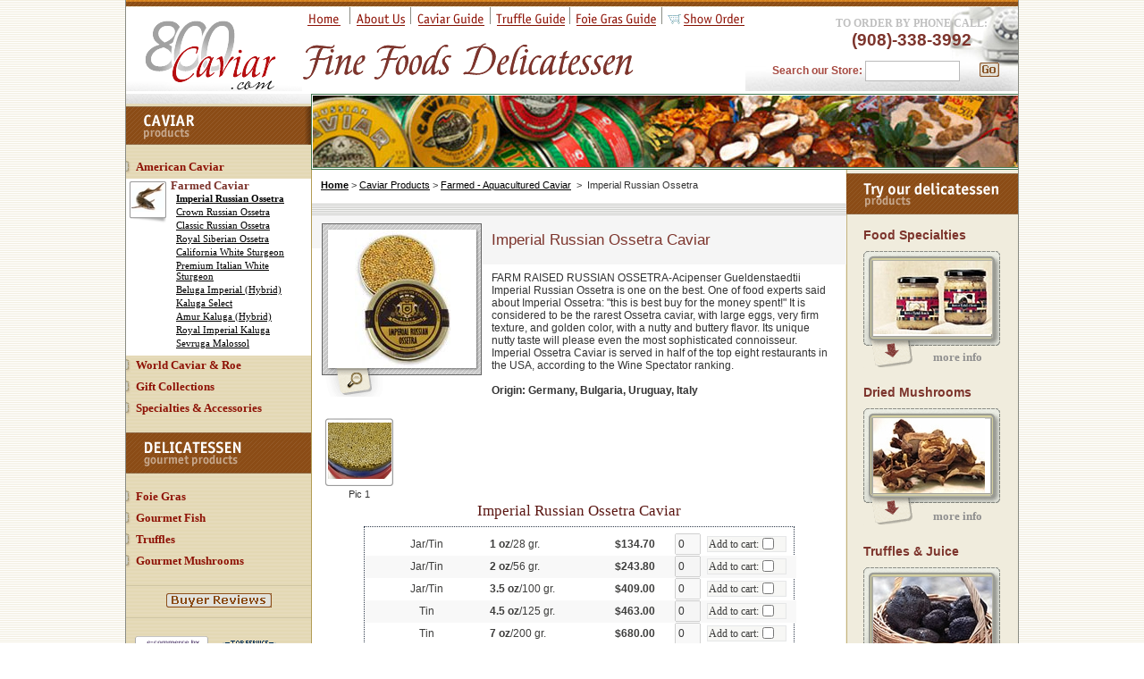

--- FILE ---
content_type: text/html
request_url: https://www.1-800-caviar.com/farm-raised-russian-ossetra-caviar.html
body_size: 10022
content:
<!DOCTYPE html PUBLIC "-//W3C//DTD XHTML 1.0 Strict//EN" "http://www.w3.org/TR/xhtml1/DTD/xhtml1-strict.dtd"><html><head>
<link rel="image_src" href="https://s.turbifycdn.com/aah/1-800-caviar/imperial-russian-ossetra-caviar-25.jpg" />
<meta property="og:image" content="https://s.turbifycdn.com/aah/1-800-caviar/imperial-russian-ossetra-caviar-25.jpg" />
<title>Imperial Russian Ossetra Caviar</title><meta name="keywords" content="Farm Raised Ossetra, Ossetra, Golden Caviar, Black Caviar, Imperial Caviar, Malossol" /><meta name="description" content="1-800-Caviar offers Farm Raised Russian Ossetra Caviar on sale. Premium restaurant quality, superb taste, overnight delivery. Also please see our delicatessen section: foie gras, smoked salmon and gourmet fish, truffles and more." /><meta http-equiv="content-type" content="text/html; charset=ISO-8859-1">
<meta http-equiv="Expires" content=0>
<meta http-equiv="Ext-Cache" content="no-cache">
<meta http-equiv="Pragma" content="no-cache">
<meta name="robots" content="ALL">
<META NAME="GOOGLEBOT" CONTENT="INDEX, FOLLOW">
<meta name="rating" content="General">
<meta name="revisit-after" content="5 day">
<meta name="Classification" content="caviar, gourmet food, sea food">
<meta name="distribution" content="Global">
<meta name="language" content="en">
<meta name="country" content="US">
<meta name="documentcountrycode" content="us">
<meta name="segment" content="gen">
<meta name="resource-type" content="document">
<link rel="SHORTCUT ICON" href="https://sep.turbifycdn.com/ty/cdn/1-800-caviar/cavicon.ico">
<link rel="ICON" href="https://sep.turbifycdn.com/ty/cdn/1-800-caviar/cavicon.ico">
<meta name="google-site-verification" content="y_sSy_dx300UmQ5-2swBcgbSv21OvYz0Z1R2T9ckh0M" />
<meta name="google-site-verification" content="X5aWC2z_QQCmHK8JmdbrZEOpKvg8ZapGc-WnxDPq8Ec" />
<meta name="google-site-verification" content="y_sSy_dx300UmQ5-2swBcgbSv21OvYz0Z1R2T9ckh0M" />
<META name="y_key" content="dd98efe4e419e3ed">

<SCRIPT language="JavaScript" type="text/javascript" src="https://sep.turbifycdn.com/ty/cdn/1-800-caviar/all.js"></script>

<script type="text/javascript" src="https://sep.turbifycdn.com/ty/cdn/1-800-caviar/jquery.js"></script>

<!-- Global site tag (gtag.js) - Google Analytics -->
<script async src="https://www.googletagmanager.com/gtag/js?id=UA-367962-5"></script>
<script>
  window.dataLayer = window.dataLayer || [];
  function gtag(){dataLayer.push(arguments);}
  gtag('js', new Date());

  gtag('config', 'UA-367962-5');
</script>
<link href="https://sep.turbifycdn.com/ty/cdn/1-800-caviar/main.css" rel="stylesheet" type="text/css"><script language="JavaScript">var pid='FARM-RAISED-RUSSIAN-OSSETRA-CAVIAR';</script></head><body itemscope="" itemtype="https://schema.org/WebPage" bgcolor="#ffffff" link="#D1381D" vlink="#D1381D" topmargin="0" leftmargin="0" marginwidth="0" marginheight="0"><div style="width:100%">
<!--top-->
<table width="1000" class="t1a1" style="margin:auto;">
<tr>
<td>
<div class="t1a2">
<img width=1 height=8><br>
</div>

<table width="100%">
<tr>
<td width="1%">
<a href="index.html"><img src="https://sep.turbifycdn.com/ty/cdn/1-800-caviar/logo.gif" alt="Imported and American caviar, luxury products: foie gras, truffles, mushrooms" width="197" height="94"><br></a>
</td>
<td width="98%" valign="top">
<table><tr><td><div class="sth1 fs15" style="height:21px"><nobr><a href="index.html" class="co6"><img src="https://s.turbifycdn.com/aah/1-800-caviar/index-16.jpg" alt="Home"></a></div></td><td><img src=https://sep.turbifycdn.com/ty/cdn/1-800-caviar/dot.gif width="12" height="25" alt="" border="0" align="absmiddle"></td><td><div class="sth1 fs15" style="height:21px"><nobr><a href="about-us.html" class="co6" title="800-Caviar.com - About Us"><img src="https://s.turbifycdn.com/aah/1-800-caviar/800-caviar-com-about-us-11.jpg" alt="About Us"></a></div></td><td><img src=https://sep.turbifycdn.com/ty/cdn/1-800-caviar/dot.gif width="12" height="25" alt="" border="0" align="absmiddle"></td><td><div class="sth1 fs15" style="height:21px"><nobr><a href="caviar-guide.html" class="co6" title="Caviar Guide (Types, Quality, Glossary)"><img src="https://s.turbifycdn.com/aah/1-800-caviar/caviar-guide-types-quality-glossary-7.jpg" alt="Caviar Guide"></a></div></td><td><img src=https://sep.turbifycdn.com/ty/cdn/1-800-caviar/dot.gif width="12" height="25" alt="" border="0" align="absmiddle"></td><td><div class="sth1 fs15" style="height:21px"><nobr><a href="truffle-guide.html" class="co6" title="Truffle guide. White & Black Truffles. "><img src="https://s.turbifycdn.com/aah/1-800-caviar/truffle-guide-white-black-truffles-3.jpg" alt="Truffles Guide"></a></div></td><td><img src=https://sep.turbifycdn.com/ty/cdn/1-800-caviar/dot.gif width="12" height="25" alt="" border="0" align="absmiddle"></td><td><div class="sth1 fs15" style="height:21px"><nobr><a href="foie-gras-guide.html" class="co6" title="FOIE GRAS Guide and Articles"><img src="https://s.turbifycdn.com/aah/1-800-caviar/foie-gras-guide-and-articles-7.jpg" alt="Foie Gras Guide"></a></div></td><td><img src=https://sep.turbifycdn.com/ty/cdn/1-800-caviar/dot.gif width="12" height="25" alt="" border="0" align="absmiddle"></td><td><div class="sth1 fs15" style="height:21px"><nobr><a href="https://order.store.turbify.net/1-800-caviar/cgi-bin/wg-order?1-800-caviar" class="co6" title="Show Order"><img src="https://s.turbifycdn.com/aah/1-800-caviar/show-order-3.jpg" alt="Show Order"></a></div></td></tr></table><div style="height:14px;"></div>
<div id="toptext">Fine Foods Delicatessen</div>

</td>
<td width="1%" class="t1a3" valign="bottom">
<div class="marg0">
<div class="co4 sth2 fs12 bd">TO ORDER BY PHONE CALL:</div>
<div class="co5 sth1 fs19 bd">(908)-338-3992</div>
</div><table width="305">
<form action="https://www.1-800-caviar.com/nsearch.html" method="get" onsubmit="if (query.value == '') {alert('Enter search keywords!');return false;} return true;"><input type="hidden" name="catalog" value="1-800-caviar">
<tr>
<td width="139" align="right" class="co3 bd">
Search our Store:&nbsp;<br>
</td>
<td width="100">
<input type="Text" name="query" size="7" class=tex1>
</td>
<td width="66">
<input type="image" src="https://sep.turbifycdn.com/ty/cdn/1-800-caviar/go.gif" width="22" height="16" alt="Go" border="0" hspace="5">
</td>
</tr>
</form>
</table><img width=1 height=8><br>

</td>
</tr>
</table>

</td>
</tr>
</table>
<!--/top--></div>
<div style="width:1000px;margin:auto;text-align:left;"><!--main--><div id="rightColumn" class="t3a2"><div class="t3b1 marg2">
<img src="https://sep.turbifycdn.com/ty/cdn/1-800-caviar/banner.jpg" width="789" height="81" alt="" border="0"><br>
</div>

<table width="100%">
<tr valign="top">
<td width="80%" class=""><div id="yfc_mini"></div><div class="marg14 fs11"><!--crumbs--><meta itemprop="breadcrumb" content="Home / Caviar Products / Farmed - Aquacultured Caviar"/><div style="margin-bottom:3px;"><b><a href="index.html" class="co2">Home</a></b>&nbsp;>&nbsp;<a href="caviar-main.html" class="co2">Caviar Products</a>&nbsp;>&nbsp;<a href="farmed-caviar-list.html" class="co2">Farmed - Aquacultured Caviar</a> &nbsp;>&nbsp; Imperial Russian Ossetra</div><!--/crumbs--></div><div style="background:url(https://sep.turbifycdn.com/ty/cdn/1-800-caviar/secdet-bd1.gif)"><img width="1" height="2"  src="https://sep.turbifycdn.com/ty/cdn/1-800-caviar/t-p.gif"><br></div><form name="multiorder" method="post" action="https://order.store.turbify.net/1-800-caviar/cgi-bin/wg-order?1-800-caviar+farm-raised-russian-ossetra-caviar"><input name="vwcatalog" type="hidden" value="1-800-caviar" /><input name="multiple-add" type="hidden" value="1" /><input name="allow-zero" type="hidden" value="1" /><div class="t7a1 ">
<div id="sdet3">
<table width="100%">
<tr valign="top">
<td width="1">
<img width="1" height="1"><br>
</td>
<td width="11">
<img width="1" height="2"><br>
<table width="11" bgcolor="#F5F5F5" id="greyLine1">
<tr>
<td>
<img width="1" height="2"><br>
</td>
</tr>
</table>
</td>
<td width="1%">
<div class="t7a4 marg17">
<table width="164">
<tr>
<td height="153" class=al1><a href="https://s.turbifycdn.com/aah/1-800-caviar/imperial-russian-ossetra-caviar-27.jpg" class="" rev="lightbox[prod]" title="Imperial Russian Ossetra Caviar"><img src="https://s.turbifycdn.com/aah/1-800-caviar/imperial-russian-ossetra-caviar-28.jpg" width="107" height="153" border="0" hspace="0" vspace="0" alt="Imperial Russian Ossetra Caviar" /></a><br>
</td>
</tr>
</table><a href="https://s.turbifycdn.com/aah/1-800-caviar/imperial-russian-ossetra-caviar-27.jpg" class="" rev="lightbox[prod]" title="Imperial Russian Ossetra Caviar"><img src="https://sep.turbifycdn.com/ty/cdn/1-800-caviar/t-p.gif" width="37" height="31" hspace="19"></a><br></div>
<center><table width=171><tr valign=top><td width=76 class=al1><table width=76 class=t7a5><tr><td height=76 class=al1><a href="https://s.turbifycdn.com/aah/1-800-caviar/imperial-russian-ossetra-caviar-29.jpg" class="" rev="lightbox[prod]" title="Pic 1"><img src="https://s.turbifycdn.com/aah/1-800-caviar/imperial-russian-ossetra-caviar-30.jpg" width="71" height="63" border="0" hspace="0" vspace="0" alt="Pic 1" /></a><br></td></tr></table><div class="marg23 fs11"><a href="https://s.turbifycdn.com/aah/1-800-caviar/imperial-russian-ossetra-caviar-29.jpg" class="href0" rev="lightbox[prod]" title="Pic 1">Pic 1</a></div></td><td><div style="width:19px;">&nbsp;</div></td></tr></table></center></td>
<td width="99%">

<table width="100%" bgcolor="#F5F5F5" style="margin-top:2px">
<tr>
<td height="37" class="co7 fs17 marg21" id="greyLine2"><h1 itemprop="name">Imperial Russian Ossetra Caviar</h1></td>
</tr>
</table><div class="marg21" itemprop="description">FARM RAISED RUSSIAN OSSETRA-Acipenser Gueldenstaedtii <br> Imperial Russian Ossetra is one on the best.
One of food experts said about Imperial Ossetra: "this is best buy for the money spent!" It is considered to be the rarest Ossetra caviar, with   large eggs, very firm texture, and golden color, with a nutty and buttery flavor. Its unique nutty taste will please even the most sophisticated connoisseur. Imperial Ossetra Caviar is served in half of the top eight restaurants in the USA, according to the Wine Spectator ranking. <br><br>
<b>Origin: Germany, Bulgaria, Uruguay, Italy</b></div></td></tr></table></div></div><center><div class="sth0 co14 fs17">Imperial Russian Ossetra Caviar</div><div class=t9a1 style="margin-top:7px;padding-top:7px;"><script type="text/javascript">var itemNum = 9;     </script>	     <script type="text/javascript"> 
		 minqty = false;
			function check_qty(){
				for(i=0;i<itemNum;i++){
				//alert(document.forms.multiorder.elements['vwquantity' + i])
					if(document.forms.multiorder.elements['vwquantity' + i].value >=1 ){
				 		minqty = true;
					}
				}
				if(minqty){
				 	document.forms.multiorder.submit();
				}
				else{
					alert('Minimum order quantity is 1');
				}
			}
     </script><table width=480><input type="Hidden" name="vwattr0_Perishable" value="Yes" disabled=yes><!--line--><tr itemscope itemtype="https://schema.org/Product"><td class="co15 fs12 marg18 al1" width="120" height="25"><div style="width:120px;">Jar/Tin<meta itemprop="brand" content="Bemka"/><meta itemprop="name" content="IMPERIAL RUSSIAN OSSETRA-Acipenser Gueldenstaedtii, Jar 1 oz"/><meta itemprop="sku" content="011201"/></div></td><td class="co15  fs12 marg19" width=120><div style="width:120px;"><b> 1 oz</b>/28 gr.</div></td><td class="co15 bd fs12 al1" width="75"  itemprop="offers" itemscope itemtype="https://schema.org/Offer"><div style="width:75px;" itemprop="price">$134.70<meta itemprop="sku" content="011201"/><meta itemprop="category" content="Food, Beverages & Tobacco > Food Items"/><meta itemprop="availability" content="in_stock"/><meta itemprop="priceCurrency" content="USD" />
<meta itemprop="itemCondition" content="new" />
<meta itemprop="seller" content="1-800-caviar.com" /></div></td><td class="co15 fs12 al1" width=43><div style="width:43px;"><input type=hidden name="vwitem0" value="golden-russian-imperial-ossetra-1-oz" disabled=yes><input type=text class=tex3 name="vwquantity0" value=0 disabled=yes maxlength=3 ></div></td><td class="co15 fs12 sth0 t9a2" width=100><div style="width:100px;"><div class=al6 style="padding-top:3px;">&nbsp;Add&nbsp;to&nbsp;cart:</div><div class=al6><input type=checkbox  class="valign" onclick=" makeavailable('0',this.checked);"></div></div></td></tr><!--/line--><input type="Hidden" name="vwattr1_Perishable" value="Yes" disabled=yes><!--line--><tr bgcolor="#F8F8F8"><td class="co15 fs12 marg18 al1" height=25>Jar/Tin</td><td class="co15  fs12 marg19"><b> 2 oz</b>/56 gr.</td><td class="co15 fs12 bd al1">$243.80</td><td class="co15 fs12 al1"><input type=hidden name="vwitem1" value="golden-russian-imperial-ossetra-2-oz" disabled=yes><input type=text class=tex3 name="vwquantity1" value=0 disabled=yes maxlength=3 ></td><td class="co15 fs12 sth0 t9a2"><div class=al6 style="padding-top:3px;">&nbsp;Add&nbsp;to&nbsp;cart:</div><div class=al6><input type=checkbox  class="valign" onclick=" makeavailable('1',this.checked);"></div></td></tr><!--/line--><input type="Hidden" name="vwattr2_Perishable" value="Yes" disabled=yes><!--line--><tr itemscope itemtype="https://schema.org/Product"><td class="co15 fs12 marg18 al1" width="120" height="25"><div style="width:120px;">Jar/Tin<meta itemprop="brand" content="Bemka"/><meta itemprop="name" content="IMPERIAL RUSSIAN OSSETRA-Acipenser Gueldenstaedtii, Jar/Tin 3.5 oz"/><meta itemprop="sku" content="011203"/></div></td><td class="co15  fs12 marg19" width=120><div style="width:120px;"><b> 3.5 oz</b>/100 gr.</div></td><td class="co15 bd fs12 al1" width="75"  itemprop="offers" itemscope itemtype="https://schema.org/Offer"><div style="width:75px;" itemprop="price">$409.00<meta itemprop="sku" content="011203"/><meta itemprop="category" content="Food, Beverages & Tobacco > Food Items"/><meta itemprop="availability" content="in_stock"/><meta itemprop="priceCurrency" content="USD" />
<meta itemprop="itemCondition" content="new" />
<meta itemprop="seller" content="1-800-caviar.com" /></div></td><td class="co15 fs12 al1" width=43><div style="width:43px;"><input type=hidden name="vwitem2" value="golden-russian-imperial-ossetra-3-5-oz" disabled=yes><input type=text class=tex3 name="vwquantity2" value=0 disabled=yes maxlength=3 ></div></td><td class="co15 fs12 sth0 t9a2" width=100><div style="width:100px;"><div class=al6 style="padding-top:3px;">&nbsp;Add&nbsp;to&nbsp;cart:</div><div class=al6><input type=checkbox  class="valign" onclick=" makeavailable('2',this.checked);"></div></div></td></tr><!--/line--><input type="Hidden" name="vwattr3_Perishable" value="Yes" disabled=yes><!--line--><tr bgcolor="#F8F8F8"><td class="co15 fs12 marg18 al1" height=25>Tin</td><td class="co15  fs12 marg19"><b> 4.5 oz</b>/125 gr.</td><td class="co15 fs12 bd al1">$463.00</td><td class="co15 fs12 al1"><input type=hidden name="vwitem3" value="golden-russian-imperial-ossetra-4-5-oz" disabled=yes><input type=text class=tex3 name="vwquantity3" value=0 disabled=yes maxlength=3 ></td><td class="co15 fs12 sth0 t9a2"><div class=al6 style="padding-top:3px;">&nbsp;Add&nbsp;to&nbsp;cart:</div><div class=al6><input type=checkbox  class="valign" onclick=" makeavailable('3',this.checked);"></div></td></tr><!--/line--><input type="Hidden" name="vwattr4_Perishable" value="Yes" disabled=yes><!--line--><tr itemscope itemtype="https://schema.org/Product"><td class="co15 fs12 marg18 al1" width="120" height="25"><div style="width:120px;">Tin<meta itemprop="brand" content="Bemka"/><meta itemprop="name" content="IMPERIAL RUSSIAN OSSETRA-Acipenser Gueldenstaedtii, Tin 7 oz"/><meta itemprop="sku" content="011207"/></div></td><td class="co15  fs12 marg19" width=120><div style="width:120px;"><b> 7 oz</b>/200 gr.</div></td><td class="co15 bd fs12 al1" width="75"  itemprop="offers" itemscope itemtype="https://schema.org/Offer"><div style="width:75px;" itemprop="price">$680.00<meta itemprop="sku" content="011207"/><meta itemprop="category" content="Food, Beverages & Tobacco > Food Items"/><meta itemprop="availability" content="in_stock"/><meta itemprop="priceCurrency" content="USD" />
<meta itemprop="itemCondition" content="new" />
<meta itemprop="seller" content="1-800-caviar.com" /></div></td><td class="co15 fs12 al1" width=43><div style="width:43px;"><input type=hidden name="vwitem4" value="golden-russian-imperial-ossetra-7-oz" disabled=yes><input type=text class=tex3 name="vwquantity4" value=0 disabled=yes maxlength=3 ></div></td><td class="co15 fs12 sth0 t9a2" width=100><div style="width:100px;"><div class=al6 style="padding-top:3px;">&nbsp;Add&nbsp;to&nbsp;cart:</div><div class=al6><input type=checkbox  class="valign" onclick=" makeavailable('4',this.checked);"></div></div></td></tr><!--/line--><input type="Hidden" name="vwattr5_Perishable" value="Yes" disabled=yes><!--line--><tr bgcolor="#F8F8F8"><td class="co15 fs12 marg18 al1" height=25>Tin</td><td class="co15  fs12 marg19"><b> 8.75 oz</b>/250 gr.</td><td class="co15 fs12 bd al1">$799.80</td><td class="co15 fs12 al1"><input type=hidden name="vwitem5" value="golden-russian-imperial-ossetra-8-75-oz" disabled=yes><input type=text class=tex3 name="vwquantity5" value=0 disabled=yes maxlength=3 ></td><td class="co15 fs12 sth0 t9a2"><div class=al6 style="padding-top:3px;">&nbsp;Add&nbsp;to&nbsp;cart:</div><div class=al6><input type=checkbox  class="valign" onclick=" makeavailable('5',this.checked);"></div></td></tr><!--/line--><input type="Hidden" name="vwattr6_Perishable" value="Yes" disabled=yes><!--line--><tr itemscope itemtype="https://schema.org/Product"><td class="co15 fs12 marg18 al1" width="120" height="25"><div style="width:120px;">Tin<meta itemprop="brand" content="Bemka"/><meta itemprop="name" content="IMPERIAL RUSSIAN OSSETRA-Acipenser Gueldenstaedtii, Tin 16 oz (1 LB)"/><meta itemprop="sku" content="011216"/></div></td><td class="co15  fs12 marg19" width=120><div style="width:120px;"><b> 16 oz</b>/450 gr.</div></td><td class="co15 bd fs12 al1" width="75"  itemprop="offers" itemscope itemtype="https://schema.org/Offer"><div style="width:75px;" itemprop="price">$1,353.00<meta itemprop="sku" content="011216"/><meta itemprop="category" content="Food, Beverages & Tobacco > Food Items"/><meta itemprop="availability" content="in_stock"/><meta itemprop="priceCurrency" content="USD" />
<meta itemprop="itemCondition" content="new" />
<meta itemprop="seller" content="1-800-caviar.com" /></div></td><td class="co15 fs12 al1" width=43><div style="width:43px;"><input type=hidden name="vwitem6" value="golden-russian-imperial-ossetra-16-oz" disabled=yes><input type=text class=tex3 name="vwquantity6" value=0 disabled=yes maxlength=3 ></div></td><td class="co15 fs12 sth0 t9a2" width=100><div style="width:100px;"><div class=al6 style="padding-top:3px;">&nbsp;Add&nbsp;to&nbsp;cart:</div><div class=al6><input type=checkbox  class="valign" onclick=" makeavailable('6',this.checked);"></div></div></td></tr><!--/line--><input type="Hidden" name="vwattr7_Perishable" value="Yes" disabled=yes><!--line--><tr bgcolor="#F8F8F8"><td class="co15 fs12 marg18 al1" height=25>Tin</td><td class="co15  fs12 marg19"><b> 17.5 oz</b>/500 gr.</td><td class="co15 fs12 bd al1">$1,460.00</td><td class="co15 fs12 al1"><input type=hidden name="vwitem7" value="golden-russian-imperial-ossetra-17-5-oz" disabled=yes><input type=text class=tex3 name="vwquantity7" value=0 disabled=yes maxlength=3 ></td><td class="co15 fs12 sth0 t9a2"><div class=al6 style="padding-top:3px;">&nbsp;Add&nbsp;to&nbsp;cart:</div><div class=al6><input type=checkbox  class="valign" onclick=" makeavailable('7',this.checked);"></div></td></tr><!--/line--><input type="Hidden" name="vwattr8_Perishable" value="Yes" disabled=yes><!--line--><tr itemscope itemtype="https://schema.org/Product"><td class="co15 fs12 marg18 al1" width="120" height="25"><div style="width:120px;">Tin<meta itemprop="brand" content="Bemka"/><meta itemprop="name" content="IMPERIAL RUSSIAN OSSETRA-Acipenser Gueldenstaedtii,  Tin 35 oz (1 KG)"/><meta itemprop="sku" content="011235"/></div></td><td class="co15  fs12 marg19" width=120><div style="width:120px;"><b> 35 oz</b>/1000 gr.</div></td><td class="co15 bd fs12 al1" width="75"  itemprop="offers" itemscope itemtype="https://schema.org/Offer"><div style="width:75px;" itemprop="price">$2,871.00<meta itemprop="sku" content="011235"/><meta itemprop="category" content="Food, Beverages & Tobacco > Food Items"/><meta itemprop="availability" content="in_stock"/><meta itemprop="priceCurrency" content="USD" />
<meta itemprop="itemCondition" content="new" />
<meta itemprop="seller" content="1-800-caviar.com" /></div></td><td class="co15 fs12 al1" width=43><div style="width:43px;"><input type=hidden name="vwitem8" value="golden-russian-imperial-ossetra-35-oz" disabled=yes><input type=text class=tex3 name="vwquantity8" value=0 disabled=yes maxlength=3 ></div></td><td class="co15 fs12 sth0 t9a2" width=100><div style="width:100px;"><div class=al6 style="padding-top:3px;">&nbsp;Add&nbsp;to&nbsp;cart:</div><div class=al6><input type=checkbox  class="valign" onclick=" makeavailable('8',this.checked);"></div></div></td></tr><!--/line--></table><img width=1 height=7><br></div><div style="width:480" class="fs11 bd" align="right">Order selected items: &nbsp; 
<a href="javascript:check_qty()"><img  src="https://sep.turbifycdn.com/ty/cdn/1-800-caviar/order.gif" width="103" height="28" alt="Order Now" border="0" align="absmiddle" vspace="10"><br></a></div><div class=fs11 style="padding:3px;">Check the <b>"Buy" box</b> first to choose item's quantity and options.</div><div class=t9a3><div class="fs14 bd co7 al0 marg20 bg2">Accessories</div><!--line--><table width=100%><tr valign=top><td width=99%><div class=marg20><a href="blini.html" class="co14" title="FRENCH BLINI - Canape and Russian Style">FRENCH BLINI - Canape and Russian Style</a><br><div class=fs11>Delicious, light and savory pancake is the perfect accompaniment to any caviar servings.<br> Available As: 
<br> &#149; &nbsp; <b> French Blinis - Canape  ( Mini Size)</b> (2") - 30 pcs per pkg. 
<br> &#149; &nbsp; <b> French Blinis - Russian Style (Traditional Size)</b> - 16 pcs per pkg.  

 
<br><br></div></div></td><td class="co15 fs10 marg18" width=1%><img width=1 height=10><br><nobr><a href="https://s.turbifycdn.com/aah/1-800-caviar/french-blini-pack-30.jpg" class="" rel="lightbox" title="FRENCH BLINI - Canape and Russian Style"></a><a href="blini.html"><img src="https://s.turbifycdn.com/aah/1-800-caviar/french-blini-pack-31.jpg" width="81" height="80" align="absmiddle" border="0" hspace="0" vspace="0" alt="FRENCH BLINI - Canape and Russian Style" /></a></nobr><div><img width=1 height=5><br></div></td></tr></table><table width=100% class=t9a4><tr><td class="co15 fs11 al2" width=210 height=25>Select:&nbsp;<select class=fs11 name="vwattr9_Select" disabled=yes><option value="Mini Blinis">Mini Blinis</option><option value="Traditional Size">Traditional Size</option></select></td><td class="co15 fs12 marg19 al2" height=23><nobr>&nbsp; Sale&nbsp;Price:&nbsp;&nbsp;<span class="fs14 bd co17">$14.40</span></nobr></td><td class="co15 fs12 al1" width=40>Qty.:</td><td class="co15" width=30><input type=hidden name="vwitem9" value="blini" disabled=yes><input type=text class=tex3 name="vwquantity9" value=0 disabled=yes maxlength=3 ></td><td class="co15 fs12 sth0 t9a2" width=100><nobr><div class=al6 style="padding-top;3px;">&nbsp;Buy:</div><div class=al6><input type=checkbox  align=absmiddle onclick="makeavailable('9',this.checked);"></div></nobr></td></tr></table><!--/line--><!--line--><table width=100%><tr valign=top><td width=99%><div class=marg20><a href="spoon.html" class="co14" title="Mother of Pearl Caviar Spoon ">Mother of Pearl Caviar Spoon </a><br><div class=fs11>Caviar connoisseurs recommend serving fine Caviar using Mother of Pearl spoons to prevent oxidation of our fresh caviar. <br><br></div></div></td><td class="co15 fs10 marg18" width=1%><img width=1 height=10><br><nobr><a href="https://s.turbifycdn.com/aah/1-800-caviar/mother-of-pearl-caviar-spoon-38.jpg" class="" rel="lightbox" title="Mother of Pearl Caviar Spoon "></a><a href="spoon.html"><img src="https://s.turbifycdn.com/aah/1-800-caviar/mother-of-pearl-caviar-spoon-39.jpg" width="102" height="63" align="absmiddle" border="0" hspace="0" vspace="0" alt="Mother of Pearl Caviar Spoon " /></a></nobr><div><img width=1 height=5><br></div></td></tr></table><table width=100% class=t9a4><tr><td class="co15 fs11 al2" width=210 height=25>Select:&nbsp;<select class=fs11 name="vwattr10_Select" disabled=yes><option value="Spoon">Spoon</option><option value="Spoon With Handle (+$3.00)">Spoon With Handle (+$3.00)</option></select></td><td class="co15 fs12 marg19 al2" height=23><nobr>&nbsp; Sale&nbsp;Price:&nbsp;&nbsp;<span class="fs14 bd co17">$12.00</span></nobr></td><td class="co15 fs12 al1" width=40>Qty.:</td><td class="co15" width=30><input type=hidden name="vwitem10" value="spoon" disabled=yes><input type=text class=tex3 name="vwquantity10" value=0 disabled=yes maxlength=3 ></td><td class="co15 fs12 sth0 t9a2" width=100><nobr><div class=al6 style="padding-top;3px;">&nbsp;Buy:</div><div class=al6><input type=checkbox  align=absmiddle onclick="makeavailable('10',this.checked);"></div></nobr></td></tr></table><!--/line--><!--line--><table width=100%><tr valign=top><td width=99%><div class=marg20><a href="serving-dish.html" class="co14" title="Mother of Pearl Serving Dish">Mother of Pearl Serving Dish</a><br><div class=fs11>Natural mother of pearl shell. <br> Available in size: 7"W X 4.5"L with 3 Shell Legs<br><br></div></div></td><td class="co15 fs10 marg18" width=1%><img width=1 height=10><br><nobr><a href="https://s.turbifycdn.com/aah/1-800-caviar/mother-of-pearl-dish-large-size-26.jpg" class="" rel="lightbox" title="Mother of Pearl Serving Dish"></a><a href="serving-dish.html"><img src="https://s.turbifycdn.com/aah/1-800-caviar/mother-of-pearl-dish-large-size-28.jpg" width="102" height="65" align="absmiddle" border="0" hspace="0" vspace="0" alt="Mother of Pearl Serving Dish" /></a></nobr><div><img width=1 height=5><br></div></td></tr></table><table width=100% class=t9a4><tr><td class="co15 fs12 marg19 al2" height=23><nobr>&nbsp; Sale&nbsp;Price:&nbsp;&nbsp;<span class="fs14 bd co17">$19.00</span></nobr></td><td class="co15 fs12 al1" width=40>Qty.:</td><td class="co15" width=30><input type=hidden name="vwitem11" value="serving-dish" disabled=yes><input type=text class=tex3 name="vwquantity11" value=0 disabled=yes maxlength=3 ></td><td class="co15 fs12 sth0 t9a2" width=100><nobr><div class=al6 style="padding-top;3px;">&nbsp;Buy:</div><div class=al6><input type=checkbox  align=absmiddle onclick="makeavailable('11',this.checked);"></div></nobr></td></tr></table><!--/line--></div><div class=fs11 style="padding:3px;">Check the <b>"Buy" box</b> first to choose item's quantity and options.</div></center></form><br><center><div class="t10a1 co19 marg25 fs11"><img width=458 height=1><br><table width=460><tr><td>
<div class="co19 fs12">
Distributor: Maison du Caviar - Belgium<br>
<div class="fs11 ">All caviar products are shipped in special insulated boxes
to preserve quality and fresheness.
</div></div>
</td><td><a href="about-distributor.html"><img src="https://sep.turbifycdn.com/ty/cdn/1-800-caviar/distr.gif" width="101" height="34" align=right hspace=10></a></td></tr></table>
</div></center><br></td><td width=192><div style="background:url(https://sep.turbifycdn.com/ty/cdn/1-800-caviar/title5.gif);height:46px;width:192px;margin-top:4px;" title="Try our delicatessen products">&nbsp;</div><center><table width=153 border=0 style="margin:10px 0"><!--line--><tr valign=top><td width=153 class="fs14 bd"><div class="fs14 bd" style="padding:5px 0 10px 0"><a href="truffle-products.html" class="href6">Food Specialties</a><br></div><div class="t6a2 marg11"><table width=133><tr><td height=84 class=t6a1><a href="truffle-products.html"><img src="https://s.turbifycdn.com/aah/1-800-caviar/food-specialties-cream-butter-pasta-sauces-honey-flour-7.jpg" width="133" height="82" border="0" hspace="0" vspace="0" alt="Food Specialties - Cream, Butter, Honey, Salt" /></a><br></td></tr></table><div align=right class="bd fs13 marg12 sth2">&nbsp; <a href="truffle-products.html" class="href5">more info</a></div></div></td></tr><!--/line--><!--line--><tr valign=top><td width=153 class="fs14 bd"><div class="fs14 bd" style="padding:5px 0 10px 0"><a href="dried-wild-mushrooms.html" class="href6">Dried Mushrooms</a><br></div><div class="t6a2 marg11"><table width=133><tr><td height=84 class=t6a1><a href="dried-wild-mushrooms.html"><img src="https://s.turbifycdn.com/aah/1-800-caviar/dried-wild-mushrooms-france-5.jpg" width="125" height="84" border="0" hspace="0" vspace="0" alt="Dried Wild Mushrooms (France)" /></a><br></td></tr></table><div align=right class="bd fs13 marg12 sth2">&nbsp; <a href="dried-wild-mushrooms.html" class="href5">more info</a></div></div></td></tr><!--/line--><!--line--><tr valign=top><td width=153 class="fs14 bd"><div class="fs14 bd" style="padding:5px 0 10px 0"><a href="black-winter-truffles.html" class="href6">Truffles & Juice</a><br></div><div class="t6a2 marg11"><table width=133><tr><td height=84 class=t6a1><a href="black-winter-truffles.html"><img src="https://s.turbifycdn.com/aah/1-800-caviar/black-truffles-and-truffle-juice-17.jpg" width="133" height="82" border="0" hspace="0" vspace="0" alt="Black Truffles and Truffle Juice" /></a><br></td></tr></table><div align=right class="bd fs13 marg12 sth2">&nbsp; <a href="black-winter-truffles.html" class="href5">more info</a></div></div></td></tr><!--/line--><!--line--><tr valign=top><td width=153 class="fs14 bd"><div class="fs14 bd" style="padding:5px 0 10px 0"><a href="truffle-olive-oils.html" class="href6">Truffle Olive Oils</a><br></div><div class="t6a2 marg11"><table width=133><tr><td height=84 class=t6a1><a href="truffle-olive-oils.html"><img src="https://s.turbifycdn.com/aah/1-800-caviar/white-and-black-truffle-oils-12.jpg" width="118" height="84" border="0" hspace="0" vspace="0" alt="White and Black Truffle Oils" /></a><br></td></tr></table><div align=right class="bd fs13 marg12 sth2">&nbsp; <a href="truffle-olive-oils.html" class="href5">more info</a></div></div></td></tr><!--/line--><!--line--><tr valign=top><td width=153 class="fs14 bd"><div class="fs14 bd" style="padding:5px 0 10px 0"><a href="smoked-fishes.html" class="href6">Smoked Fish</a><br></div><div class="t6a2 marg11"><table width=133><tr><td height=84 class=t6a1><a href="smoked-fishes.html"><img src="https://s.turbifycdn.com/aah/1-800-caviar/gourmet-smoked-fish-mackerel-sturgeon-trout-whitefish-5.jpg" width="133" height="83" border="0" hspace="0" vspace="0" alt="Gourmet Smoked Fish - Mackerel, Sturgeon, Trout, Whitefish ..." /></a><br></td></tr></table><div align=right class="bd fs13 marg12 sth2">&nbsp; <a href="smoked-fishes.html" class="href5">more info</a></div></div></td></tr><!--/line--></table></center></td>
</tr>

</table>


</div><!--left column-->  <div id="leftColumn"><img src="https://sep.turbifycdn.com/ty/cdn/1-800-caviar/l-col-top.gif" width="207" height="11" alt="" border="0"><br><div style="background:url(https://sep.turbifycdn.com/ty/cdn/1-800-caviar/title1.gif);height:43px;" title="CAVIAR products"></div><img width="1" height="2"><br><div class="marg7 sth3 t3d4"><a href="american-caviar-list.html" class="href2 fs13 bd" title="American Caviar - Black Bowfin, HackelBack, Salmon Keta, Farmed Sturgeon">American Caviar</a></div><div class=t3d3a><div style="background:url(https://s.turbifycdn.com/aah/1-800-caviar/farmed-aquacultured-caviar-ossetra-sturgeon-kaluga-16.jpg) no-repeat 6px 5px;" class="marg6 sth3"><a href="farmed-caviar-list.html" class="href6 fs13 bd" title="Farmed - Aquacultured Caviar - Ossetra, Sturgeon, Kaluga, Sevruga">Farmed Caviar</a><div class="marg4 fs11"><a href="farm-raised-russian-ossetra-caviar.html" class="href3 bd" title="Imperial Russian Ossetra Caviar"> Imperial Russian Ossetra</a></div><div class="marg4 fs11"><a href="russian-sturgeon-farmed.html" class="href3" title="Crown Russian Ossetra Caviar - Acipenser Gueldenstaedtii">Crown Russian Ossetra</a></div><div class="marg4 fs11"><a href="ossetra-caviar-gueldenstaedtti-germany.html" class="href3" title="Classic Russian Ossetra Caviar - Acipenser Gueldenstaedtii">Classic Russian Ossetra </a></div><div class="marg4 fs11"><a href="siberian-ossetra-caviar.html" class="href3" title="Royal Siberian Ossetra- Acipenser Baerii-Baerii Naccarii">Royal Siberian Ossetra</a></div><div class="marg4 fs11"><a href="am-premium-californian-sturgeon.html" class="href3" title="California  White Sturgeon Caviar  -  Acipenser Transmontanus     ">California White Sturgeon</a></div><div class="marg4 fs11"><a href="am-crown-californian-ossetra.html" class="href3" title="Premium Italian White Sturgeon Caviar  -  Acipenser Transmontanus">Premium Italian White Sturgeon</a></div><div class="marg4 fs11"><a href="caspian-beluga-malossol-000.html" class="href3" title="BELUGA IMPERIAL (HUSO HYBRID) CAVIAR">Beluga Imperial (Hybrid) </a></div><div class="marg4 fs11"><a href="kaluga-huso-dauricus-amur-caviar.html" class="href3" title="Kaluga Select - Hybrid Dauricus and Acipenser Schrencki">Kaluga Select </a></div><div class="marg4 fs11"><a href="ossetra-schrenckii-amur-caviar.html" class="href3" title="Amur Kaluga Caviar">Amur Kaluga (Hybrid)</a></div><div class="marg4 fs11"><a href="ossetra-gueldenstaedtii-amur-caviar.html" class="href3" title="Royal Imperial (Kaluga Hybrid) - Acipenser  Dauricus x Acipenser Schrenckii">Royal Imperial Kaluga</a></div><div class="marg4 fs11"><a href="farmed-sevruga-malossol.html" class="href3" title="Sevruga Caviar  - Acipenser Stellatus">Sevruga Malossol </a></div></div></div><div class="marg7 sth3 t3d4"><a href="worldwide-caviar-list.html" class="href2 fs13 bd" title="Caviar and Fish Roe from Around the Globe - Italy, Spain, France">World Caviar & Roe</a></div><div class="marg7 sth3 t3d4"><a href="caviar-gift-baskets.html" class="href2 fs13 bd" title="CAVIAR & GOURMET COOKING GIFT BASKETS & BOXES">Gift Collections</a></div><div class="marg7 sth3 t3d4"><a href="specialties-accessories.html" class="href2 fs13 bd" title="Gourmet Specialties, Accessories, Servers and  Additions">Specialties & Accessories</a></div><img width="1" height="2"><br><div style="background:url(https://sep.turbifycdn.com/ty/cdn/1-800-caviar/title2.gif);height:46px;margin-bottom:1px;" title="DELICATESSEN  gourmet products">&nbsp;</div>
<img width="1" height="2"><br><div class="marg7 sth3 t3d4"><a href="foie-gras-list.html" class="href2 fs13 bd" title="World famous Foie Gras from France and Canada">Foie Gras</a></div><div class="marg7 sth3 t3d4"><a href="smoked-fish-list.html" class="href2 fs13 bd" title="Gourmet Fish - Salmon, Sturgeon, Mackerel, Whitefish, Tuna">Gourmet Fish</a></div><div class="marg7 sth3 t3d4"><a href="truffles-list.html" class="href2 fs13 bd" title="Truffles and Truffle Specialties from Italy  and Asia">Truffles</a></div><div class="marg7 sth3 t3d4"><a href="mushrooms.html" class="href2 fs13 bd" title="Gourmet  Mushrooms ">Gourmet  Mushrooms </a></div><br><!-- 
<div class="t4a2"><a href="javascript:TellToFriend();">
<img src="https://sep.turbifycdn.com/ty/cdn/1-800-caviar/tell2.gif" width="88" height="16" alt="Tell a Friend"  vspace="8"></a><br>
</div>
--> 
<div class="t4a2"><a href="customer-reviews.html">
<img src="https://sep.turbifycdn.com/ty/cdn/1-800-caviar/Buyer-reviews.gif" width="118" height="16" alt="Customer reviews"  vspace="8"></a><br>
</div>
<br>
&nbsp; <a href="https://smallbusiness.yahoo.com/merchant/" target="_blank"><img src="https://sep.turbifycdn.com/ty/cdn/1-800-caviar/ecomby_128bit.gif" width="82"  height="29" border="0" align="absmiddle" hspace="4" vspace="6" alt="ecommerce provided by Yahoo! Small Business. Imported and American caviar, delicatessen products: foie gras, truffles, mushrooms"/></a> &nbsp;  <img src="https://sep.turbifycdn.com/ty/cdn/1-800-caviar/top-service.gif" width="66" height="20" alt="" border="0" align="absmiddle"><br>




</div>  <!--/left column--><!--/main--><!--footer-->
<table width="1000" class="t2a1">
<tr>
<td class="al1 marg1"><a href="index.html" class="href3">Home</a> &nbsp;·&nbsp;  <a href="privacypolicy.html" class="href3">Return policy</a> &nbsp;·&nbsp;  <a href="shipping-info.html" class="href3">Shipping Info</a> &nbsp;·&nbsp;  <a href="about-us.html" class="href3">About Us</a> &nbsp;·&nbsp;  <a href="contact-us.html" class="href3">Contact Us</a> &nbsp;·&nbsp;  <a href="disclaimer.html" class="href3">Disclaimer</a> &nbsp;·&nbsp;  <a href="useful-links.html" class="href3">Links</a> &nbsp;·&nbsp;  <a href="recipes-guide.html" class="href3">Recipes</a> &nbsp;·&nbsp;  <a href="map.html" class="href3">Site Map</a> &nbsp;·&nbsp;  <a href="customer-reviews.html" class="href3">Buyer Reviews</a><br>
</td>
</tr>
</table>
<!--/footer--><img width="1" height="12"><br>
<center>
<div class="fs10 sth0">We accept all major credit cards and PayPal: <img src="https://sep.turbifycdn.com/ty/cdn/1-800-caviar/cards.gif" width="221" height="22" alt="foie gras, truffles, mushrooms" border="0" align="absmiddle"><br>
<b>Note:</b> "800-CAVIAR" is a Web site name and does not belong to any telephone numbers or digits.<br>
</center>
</div>

<div style="width:1000px" align="right" class="fs10 sth0 co11">
<br>

<br>
<br>
</div>

</center>

<script language=javascript>

if(document.getElementById('greyLine1') && document.getElementById('greyLine2') ){
document.getElementById('greyLine1').style.height = document.getElementById('greyLine2').clientHeight*1;
}

</script></div><script language=javascript>

lColObj = document.getElementById('leftColumn');
rColObj = document.getElementById('rightColumn');

lHeight = lColObj.clientHeight;
rHeight = rColObj.clientHeight

if(lHeight>=rHeight){
	rColObj.style.height = lHeight + "px";
}
else {
	lColObj.style.height = rHeight + "px";
}

</script>
</body>
<!-- Google tag (gtag.js) -->  <script async src='https://www.googletagmanager.com/gtag/js?id=UA-367962-5'></script><script> window.dataLayer = window.dataLayer || [];  function gtag(){dataLayer.push(arguments);}  gtag('js', new Date());  gtag('config', 'UA-367962-5');</script><script> var YStore = window.YStore || {}; var GA_GLOBALS = window.GA_GLOBALS || {}; var GA_CLIENT_ID; try { YStore.GA = (function() { var isSearchPage = (typeof(window.location) === 'object' && typeof(window.location.href) === 'string' && window.location.href.indexOf('nsearch') !== -1); var isProductPage = (typeof(PAGE_ATTRS) === 'object' && PAGE_ATTRS.isOrderable === '1' && typeof(PAGE_ATTRS.name) === 'string'); function initGA() { } function setProductPageView() { PAGE_ATTRS.category = PAGE_ATTRS.catNamePath.replace(/ > /g, '/'); PAGE_ATTRS.category = PAGE_ATTRS.category.replace(/>/g, '/'); gtag('event', 'view_item', { currency: 'USD', value: parseFloat(PAGE_ATTRS.salePrice), items: [{ item_name: PAGE_ATTRS.name, item_category: PAGE_ATTRS.category, item_brand: PAGE_ATTRS.brand, price: parseFloat(PAGE_ATTRS.salePrice) }] }); } function defaultTrackAddToCart() { var all_forms = document.forms; document.addEventListener('DOMContentLoaded', event => { for (var i = 0; i < all_forms.length; i += 1) { if (typeof storeCheckoutDomain != 'undefined' && storeCheckoutDomain != 'order.store.turbify.net') { all_forms[i].addEventListener('submit', function(e) { if (typeof(GA_GLOBALS.dont_track_add_to_cart) !== 'undefined' && GA_GLOBALS.dont_track_add_to_cart === true) { return; } e = e || window.event; var target = e.target || e.srcElement; if (typeof(target) === 'object' && typeof(target.id) === 'string' && target.id.indexOf('yfc') === -1 && e.defaultPrevented === true) { return } e.preventDefault(); vwqnty = 1; if( typeof(target.vwquantity) !== 'undefined' ) { vwqnty = target.vwquantity.value; } if( vwqnty > 0 ) { gtag('event', 'add_to_cart', { value: parseFloat(PAGE_ATTRS.salePrice), currency: 'USD', items: [{ item_name: PAGE_ATTRS.name, item_category: PAGE_ATTRS.category, item_brand: PAGE_ATTRS.brand, price: parseFloat(PAGE_ATTRS.salePrice), quantity: e.target.vwquantity.value }] }); if (typeof(target) === 'object' && typeof(target.id) === 'string' && target.id.indexOf('yfc') != -1) { return; } if (typeof(target) === 'object') { target.submit(); } } }) } } }); } return { startPageTracking: function() { initGA(); if (isProductPage) { setProductPageView(); if (typeof(GA_GLOBALS.dont_track_add_to_cart) === 'undefined' || GA_GLOBALS.dont_track_add_to_cart !== true) { defaultTrackAddToCart() } } }, trackAddToCart: function(itemsList, callback) { itemsList = itemsList || []; if (itemsList.length === 0 && typeof(PAGE_ATTRS) === 'object') { if (typeof(PAGE_ATTRS.catNamePath) !== 'undefined') { PAGE_ATTRS.category = PAGE_ATTRS.catNamePath.replace(/ > /g, '/'); PAGE_ATTRS.category = PAGE_ATTRS.category.replace(/>/g, '/') } itemsList.push(PAGE_ATTRS) } if (itemsList.length === 0) { return; } var ga_cartItems = []; var orderTotal = 0; for (var i = 0; i < itemsList.length; i += 1) { var itemObj = itemsList[i]; var gaItemObj = {}; if (typeof(itemObj.id) !== 'undefined') { gaItemObj.id = itemObj.id } if (typeof(itemObj.name) !== 'undefined') { gaItemObj.name = itemObj.name } if (typeof(itemObj.category) !== 'undefined') { gaItemObj.category = itemObj.category } if (typeof(itemObj.brand) !== 'undefined') { gaItemObj.brand = itemObj.brand } if (typeof(itemObj.salePrice) !== 'undefined') { gaItemObj.price = itemObj.salePrice } if (typeof(itemObj.quantity) !== 'undefined') { gaItemObj.quantity = itemObj.quantity } ga_cartItems.push(gaItemObj); orderTotal += parseFloat(itemObj.salePrice) * itemObj.quantity; } gtag('event', 'add_to_cart', { value: orderTotal, currency: 'USD', items: ga_cartItems }); } } })(); YStore.GA.startPageTracking() } catch (e) { if (typeof(window.console) === 'object' && typeof(window.console.log) === 'function') { console.log('Error occurred while executing Google Analytics:'); console.log(e) } } </script> <script type="text/javascript">
csell_env = 'ue1';
 var storeCheckoutDomain = 'order.store.turbify.net';
</script>

<script type="text/javascript">
  function toOSTN(node){
    if(node.hasAttributes()){
      for (const attr of node.attributes) {
        node.setAttribute(attr.name,attr.value.replace(/(us-dc1-order|us-dc2-order|order)\.(store|stores)\.([a-z0-9-]+)\.(net|com)/g, storeCheckoutDomain));
      }
    }
  };
  document.addEventListener('readystatechange', event => {
  if(typeof storeCheckoutDomain != 'undefined' && storeCheckoutDomain != "order.store.turbify.net"){
    if (event.target.readyState === "interactive") {
      fromOSYN = document.getElementsByTagName('form');
        for (let i = 0; i < fromOSYN.length; i++) {
          toOSTN(fromOSYN[i]);
        }
      }
    }
  });
</script>
<script type="text/javascript">
// Begin Store Generated Code
 </script> <script type="text/javascript" src="https://s.turbifycdn.com/lq/ult/ylc_1.9.js" ></script> <script type="text/javascript" src="https://s.turbifycdn.com/ae/lib/smbiz/store/csell/beacon-a9518fc6e4.js" >
</script>
<script type="text/javascript">
// Begin Store Generated Code
 csell_page_data = {}; csell_page_rec_data = []; ts='TOK_STORE_ID';
</script>
<script type="text/javascript">
// Begin Store Generated Code
function csell_GLOBAL_INIT_TAG() { var csell_token_map = {}; csell_token_map['TOK_SPACEID'] = '2022276099'; csell_token_map['TOK_URL'] = ''; csell_token_map['TOK_STORE_ID'] = '1-800-caviar'; csell_token_map['TOK_ITEM_ID_LIST'] = 'farm-raised-russian-ossetra-caviar'; csell_token_map['TOK_ORDER_HOST'] = 'order.store.turbify.net'; csell_token_map['TOK_BEACON_TYPE'] = 'prod'; csell_token_map['TOK_RAND_KEY'] = 't'; csell_token_map['TOK_IS_ORDERABLE'] = '2';  c = csell_page_data; var x = (typeof storeCheckoutDomain == 'string')?storeCheckoutDomain:'order.store.turbify.net'; var t = csell_token_map; c['s'] = t['TOK_SPACEID']; c['url'] = t['TOK_URL']; c['si'] = t[ts]; c['ii'] = t['TOK_ITEM_ID_LIST']; c['bt'] = t['TOK_BEACON_TYPE']; c['rnd'] = t['TOK_RAND_KEY']; c['io'] = t['TOK_IS_ORDERABLE']; YStore.addItemUrl = 'http%s://'+x+'/'+t[ts]+'/ymix/MetaController.html?eventName.addEvent&cartDS.shoppingcart_ROW0_m_orderItemVector_ROW0_m_itemId=%s&cartDS.shoppingcart_ROW0_m_orderItemVector_ROW0_m_quantity=1&ysco_key_cs_item=1&sectionId=ysco.cart&ysco_key_store_id='+t[ts]; } 
</script>
<script type="text/javascript">
// Begin Store Generated Code
function csell_REC_VIEW_TAG() {  var env = (typeof csell_env == 'string')?csell_env:'prod'; var p = csell_page_data; var a = '/sid='+p['si']+'/io='+p['io']+'/ii='+p['ii']+'/bt='+p['bt']+'-view'+'/en='+env; var r=Math.random(); YStore.CrossSellBeacon.renderBeaconWithRecData(p['url']+'/p/s='+p['s']+'/'+p['rnd']+'='+r+a); } 
</script>
<script type="text/javascript">
// Begin Store Generated Code
var csell_token_map = {}; csell_token_map['TOK_PAGE'] = 'p'; csell_token_map['TOK_CURR_SYM'] = '$'; csell_token_map['TOK_WS_URL'] = 'https://1-800-caviar.csell.store.turbify.net/cs/recommend?itemids=farm-raised-russian-ossetra-caviar&location=p'; csell_token_map['TOK_SHOW_CS_RECS'] = 'false';  var t = csell_token_map; csell_GLOBAL_INIT_TAG(); YStore.page = t['TOK_PAGE']; YStore.currencySymbol = t['TOK_CURR_SYM']; YStore.crossSellUrl = t['TOK_WS_URL']; YStore.showCSRecs = t['TOK_SHOW_CS_RECS']; </script> <script type="text/javascript" src="https://s.turbifycdn.com/ae/store/secure/recs-1.3.2.2.js" ></script> <script type="text/javascript" >
</script>
</html>
<!-- html104.prod.store.e1a.lumsb.com Thu Jan 22 09:55:29 PST 2026 -->


--- FILE ---
content_type: text/css;charset=utf-8
request_url: https://sep.turbifycdn.com/ty/cdn/1-800-caviar/main.css
body_size: 2939
content:
/*fonts*/
body, td, th, select, input  {
	font-size: 12px;
	font-family:Verdana, Tahoma, Arial, Helvetica;color:#333333;

}
body {
background:url(https://sep.turbifycdn.com/ty/cdn/1-800-caviar/bg.gif);
	text-align:center;	
}
form {
	margin: 0px;
	padding:0px;
}
.bd {
font-weight:bold;
}

table{
border-collapse:collapse; 
}

table td{
padding:0px; 
}
a img {
	border: 0;
}

.sth0   {font-family:Tahoma;}
.sth1   {font-family:Arial;}
.sth2   {font-family:Arial Narrow;}
.sth3   {font-family:Verdana;}

.sth7 h2   {font-size:14px;}

.fs10{font-size:10px;}
.fs11{font-size:11px;}
.fs12{font-size:12px;}
.fs13{font-size:13px;}
.fs14{font-size:14px;}
.fs15 {font-size:15px;}
.fs16 {font-size:16px;}
.fs17, h1  {font-size:17px;}
.fs18{font-size:18px;}
.fs19{font-size:19px;}
.fs20{font-size:20px;}

.al0{text-align:left;}
.al1{text-align:center;}
.al2{text-align:right;}
.al4{float:left;}
.al5{text-transform:uppercase;}
.al6{float:left;}

.lh10{line-height:10px;}
.lh12{line-height:12px;}

h1 {
margin:0px;padding:0px;font-weight:normal;
}

h2 {
margin:0px;padding:0px;font-weight:normal;
font-size:19px;color:#D60C8C;
}

.co0 {color:#333333;}
.co1 {color:#ffffff;}
.co2 {color:#000000;}
.co3 {color:#A74A41;}
.co4 {color:#C0C0C0;}
.co5 {color:#7D352D;}
.co6 {color:#BA6E67;}
.co7 {color:#7D352D;}
.co8 {color:#8E1206;}
.co9 {color:#3E3411;}
.co10 {color:#B78F6E;}
.co11 {color:#A0852E;}
.co12 {color:#797A77;}
.co13 {color:#8F8F8F;}
.co14 {color:#5C1814;}
.co15 {color:#3D3D3C;}
.co16 {color:#A05C44;}
.co17 {color:#935824;}
.co18 {color:#A5A5A5;}
.co19 {color:#5C5B57;}
/*lists*/
	
/*rotator*/
.div23 {
	visibility:hidden;
	position:absolute;
}

.div24 {
	visibility:visible;
	position:static;
}
	
/*marg */	
.marg0 	{padding:0px 0px 12px 67px;}
.marg1 	{padding:12px 0px 11px 0px;}
.marg2 	{padding:1px 0px 1px 1px;}
.marg3 	{padding:7px 5px 5px 20px;}
.marg4 	{padding: 0px 3px 3px 6px;}
.marg5 	{padding: 0px 3px 1px 14px;}
.marg6 {padding: 0px 3px 5px 50px;}
.marg7 {padding: 1px 3px 5px 11px;}
.marg8 {padding: 12px 10px 5px 28px;}
.marg9 {padding: 12px 10px 5px 17px;}
.marg10 {padding: 3px 140px 0px 0px;}
.marg11 {padding: 10px 10px 10px 10px;}
.marg12 {padding: 14px 12px 8px 10px;}
.marg14 {padding: 11px 11px 11px 11px;}
.marg16 {padding: 0px 15px 0px 15px;}
.marg16 h3{font-size: 14px;}

.marg17 {padding: 17px 7px 20px 8px;}
.marg18 {padding: 0px 10px 0px 10px;}
.marg19 {padding: 0px 5px 0px 0px;}
.marg20 {padding: 8px 5px 7px 12px;}
.marg21 {padding: 8px 14px 8px 11px;}
.marg22 {padding: 0px 0px 0px 7px;}
.marg23 {padding: 3px 0px 3px 0px;}
.marg24 {padding: 30px 20px 18px 25px;}
.marg25 {padding: 5px 10px 5px 10px;}
.marg26 {padding: 7px 10px 7px 10px;}
.marg27 {padding: 7px 10px 7px 34px;}

	a.href0:link, a.href0:visited {color:#333333; text-decoration: none;}
	a.href0:hover {color:#333333; text-decoration: underline;}	
	
	a.href1:link, a.href1:visited {color:#ffffff; text-decoration: none;}
	a.href1:hover {color:#ffffff; text-decoration: underline;}	
	
	a.href2:link, a.href2:visited {color:#8E1206; text-decoration: none;}
	a.href2:hover {color:#8E1206; text-decoration: underline;}	
	
	a.href3:link, a.href3:visited {color:#000000; text-decoration: underline;}
	a.href3:hover {color:#FF0000; text-decoration: underline;}
	
	a.href3a:link, a.href3a:visited {color:#000000; text-decoration: none;}
	a.href3a:hover {color:#FF0000; text-decoration: underline;}
		
	a.href4:link, a.href4:visited {color:#A0852E; text-decoration: none;}
	a.href4:hover {color:#A0852E; text-decoration: underline;}
	
	a.href5:link, a.href5:visited {color:#8F8F8F; text-decoration: none;}
	a.href5:hover {color:#8F8F8F; text-decoration: underline;}			
	
	a.href6:link, a.href6:visited {color:#7D352D; text-decoration: none;}
	a.href6:hover {color:#7D352D; text-decoration: underline;}	
	
	a.href7:link, a.href7:visited {color:#5C1814; text-decoration: none;}
	a.href7:hover {color:#5C1814; text-decoration: underline;}	
	
	a.href8:link, a.href8:visited {color:#7D352D; text-decoration: none;}
	a.href8:hover {color:#7D352D; text-decoration: underline;}	
	
	a.href9:link, a.href9:visited {color:#5C1814; text-decoration: none;}
	a.href9:hover {color:#D1381D; text-decoration: underline;}		
	
form td {text-align:left;}

#toptext	{	background:url(https://sep.turbifycdn.com/ty/cdn/1-800-caviar/text.gif) no-repeat;text-indent: -3000px;height:43px;}
#rightColumn {position:absolute;margin-left:208px; width:791px;border-right:1px solid #8A8C84;}

#leftColumn {width:207px;border-left:1px solid #8A8C84;background:url(https://sep.turbifycdn.com/ty/cdn/1-800-caviar/l-col-bg.gif) repeat-y;}

#topDiv {position:absolute;left:0;top:0px;width:100%;text-align:center;}
#topDivIn1 {width:1000px;margin:auto;}
#topDivIn2 {background:#ffffff;border-left:1px solid #8A8C84; border-right:1px solid #8A8C84;}
.t1a1 {background:#ffffff;border-left:1px solid #8A8C84; border-right:1px solid #8A8C84;}

.movetext	{	background-repeat:no-repeat;}

.t1a2 {	background:url(https://sep.turbifycdn.com/ty/cdn/1-800-caviar/top-bg.gif) repeat-x;height:8px;}
.t1a3 {	background:url(https://sep.turbifycdn.com/ty/cdn/1-800-caviar/phone-bg.jpg) no-repeat top right;}

.t2a1 {	background:url(https://sep.turbifycdn.com/ty/cdn/1-800-caviar/bot-bg.gif);border-left:1px solid #8A8C84; border-right:1px solid #8A8C84;border-bottom:1px solid #D5D6D3;border-top:1px solid #C9CCB3;}

.t3a1 {	background:url(https://sep.turbifycdn.com/ty/cdn/1-800-caviar/front-bg.gif) repeat-y;}/*del*/

.t3a2 {	background:url(https://sep.turbifycdn.com/ty/cdn/1-800-caviar/level-bg.gif) repeat-y;}
.t3a3 {	background:url(https://sep.turbifycdn.com/ty/cdn/1-800-caviar/level-bg2.gif) repeat-y;}
.t3b1 {	background:#ffffff;border-left:1px solid #437850;border-top:1px solid #437850;border-bottom:1px solid #437850;height:81px;}
.t3c1 {	background:url(https://sep.turbifycdn.com/ty/cdn/1-800-caviar/l-col-bg.gif) repeat-y;}/*del*/
.t3d1 {	background:url(https://sep.turbifycdn.com/ty/cdn/1-800-caviar/nav-title.gif) repeat-y;border-bottom:1px solid #8B633E;border-top:1px solid #8B633E;}
.t3d2 {	background:url(https://sep.turbifycdn.com/ty/cdn/1-800-caviar/nav-bg.gif) no-repeat top right;}
.t3d3 {	background:url(https://sep.turbifycdn.com/ty/cdn/1-800-caviar/nav-icon-bg.gif) no-repeat 4px 3px;}
.t3d3a {background:#ffffff url(https://sep.turbifycdn.com/ty/cdn/1-800-caviar/nav-icon-bg1.gif) no-repeat 4px 3px;}
.t3d4 {	background:url(https://sep.turbifycdn.com/ty/cdn/1-800-caviar/nav-bg2.gif) no-repeat;margin-top:2px;}
.t3d4a {	background:#ffffff url(https://sep.turbifycdn.com/ty/cdn/1-800-caviar/nav-bg2a.gif) no-repeat;margin-top:2px;}
.t3d5 {	background:url(https://sep.turbifycdn.com/ty/cdn/1-800-caviar/nav-title2.gif);border-bottom:1px solid #8B633E;border-top:1px solid #8B633E;}
.t3d6 {	background:url(https://sep.turbifycdn.com/ty/cdn/1-800-caviar/nav-bg3.gif) no-repeat top right;}

.t4a1 {	background:url(https://sep.turbifycdn.com/ty/cdn/1-800-caviar/tell-bg.gif) no-repeat;text-align:center;border-top:1px solid #DBD2AE;border-bottom:1px solid #DBD2AE}
.t4a2 {	text-align:center;border-top:1px solid #CFC5A4;border-bottom:1px solid #CFC5A4}

.t5a1 {	background:url(https://sep.turbifycdn.com/ty/cdn/1-800-caviar/t1a2.gif) repeat-y;}
.t5a2 {	background:url(https://sep.turbifycdn.com/ty/cdn/1-800-caviar/t1a1.gif) no-repeat;}
.t5a3 {	background:url(https://sep.turbifycdn.com/ty/cdn/1-800-caviar/t1a3.gif) no-repeat bottom left;}
.t5a4 {	background:url(https://sep.turbifycdn.com/ty/cdn/1-800-caviar/pic.jpg) no-repeat bottom right;}

.t6a1 {	border:1px solid #B3B3A9}
.t6a2 {	background:url(https://sep.turbifycdn.com/ty/cdn/1-800-caviar/featured-bg.gif) no-repeat;}

.t7a1 {	background:url(https://sep.turbifycdn.com/ty/cdn/1-800-caviar/secdet-bd.gif) no-repeat;}
.t7a2 {	background:url(https://sep.turbifycdn.com/ty/cdn/1-800-caviar/secpic-bd.gif) no-repeat 0px 9px;}
.t7a3 {	background:url(https://sep.turbifycdn.com/ty/cdn/1-800-caviar/secpic-bd2.gif) no-repeat 0px 9px;}
.t7a4 {	background:url(https://sep.turbifycdn.com/ty/cdn/1-800-caviar/itempic-bd.gif) no-repeat 0px 9px;}
.t7a4b {	background:url(https://sep.turbifycdn.com/ty/cdn/1-800-caviar/itempic-bg1.gif) no-repeat 0px 9px;}
.t7a5 {	background:url(https://sep.turbifycdn.com/ty/cdn/1-800-caviar/inset-bd.gif) no-repeat 0px 0px;}
.t7b1 {	border-right:1px solid #DBDBD9;}

.t8a1 {	padding:3px 16px 4px 16px;float:left;margin:0px 1px 0px 2px;}
.t8a2 {	background:url(https://sep.turbifycdn.com/ty/cdn/1-800-caviar/paging-bg.gif) repeat-x;
padding:4px 6px 4px 6px;margin:0px 1px 0px 2px;float:left;
border:1px solid #E0E0E0}
.t8a3 {	background:url(https://sep.turbifycdn.com/ty/cdn/1-800-caviar/paging-bg.gif) repeat-x;
padding:3px 6px 3px 6px;margin:0px 1px 0px 2px;float:left;
border:1px solid #E0E0E0}
.t8a4 {	background:url(https://sep.turbifycdn.com/ty/cdn/1-800-caviar/paging-bg2.gif) repeat-x;
padding:3px 6px 3px 6px;margin:0px 1px 0px 2px;float:left;
border:1px solid #B9AEA3}
.t8a5 {	float:left;}


.t9a1 {	border:1px dotted #2F3A4B;width:480px}
.t9a2 {	background:url(https://sep.turbifycdn.com/ty/cdn/1-800-caviar/add-bg.gif) no-repeat 0 3px;}
.t9a3 {	border-top:2px solid #DED6BA;border-bottom:2px solid #DED6BA;border-left:1px solid #DED6BA;border-right:1px solid #DED6BA;width:480px}
.t9a4 {	border-top:1px solid #F2EDDD;border-bottom:1px solid #F2EDDD;}
.t9a5 {	border-top:1px solid #D5D6D3;border-bottom:1px solid #D5D6D3;}

.t9a5 nobr { display:block; float:left;}

.t9a6 {background:#F5F5F5;border-bottom:1px solid #EDE8D9;}


.productoptions { padding:0 0 15px 0;}

.t10a1 {	border:1px solid #DED8C2;width:458px;background:url(https://sep.turbifycdn.com/ty/cdn/1-800-caviar/bemka-bg.gif) repeat-x;}
.t10a2 {	background:url(https://sep.turbifycdn.com/ty/cdn/1-800-caviar/see-also-bg.gif) no-repeat;}
.t10a3 {	background:url(https://sep.turbifycdn.com/ty/cdn/1-800-caviar/see-also-bg1.gif) repeat-x;}

.bg1 {background:#ffffff;}
.bg2 {background:#F5F5F5;}

.tex1 		{
	width:100px;
	height:19px;
	border:1px solid #BABABA;
	color:#7F5C3C;
	}	

.tex2 		{
	width:16px;
	height:19px;
	}	
.tex3 		{
	width:21px;
	height:18px;
	}	
.tex8 		{
	width:195px;
	height:19px;
	border:1px solid #8B4D17;
	}	
	
.tex9 		{
	width:370px;
	height:115px;
	border:1px solid #8B4D17;
	}	
		
.sel1 		{
	width:132px;
	height:19px;
	}		
	

/*yahoo-cav2.css*/

H1.search { margin : 4px;  padding-bottom: 3px;  }


form {
	margin: 0px;
	padding:0px;
}


.aspb {
line-height:-1;
margin: -1;
font-size :13px ;
color : #111111;
text-decoration : none;
font-family : Verdana, Geneva, Arial, Helvetica, sans-serif;
font-weight : bold;
padding-top : 2px;

}


.aspb2 {
line-height:-1;
margin: -1;
font-size :13px ;
color : #111111;
font-family : Verdana, Geneva, Arial, Helvetica, sans-serif;
font-weight : bold;
padding-top : 2px;

}



 .footer {
 font-size :13px; 
 font-family : Arial, Helvetica, sans-serif;
 color : #5f5f5f;
 TEXT-DECORATION: none
	}
	
.aspmail {
font-size :12px ;
color : #000000;
text-decoration : none;
font-family :  serif, Verdana, Geneva, Arial, Helvetica;
font-weight : normal
}


.aspmail2 {
font-size :11px ;
font-family :  serif, Verdana, Geneva, Arial, Helvetica;
}


.asptd {
font-size :12px ;
color : #000000;
font-family : Arial, Helvetica, sans-serif;
}


.aspright {
font-size :14px ;
color : #ffffff;
text-decoration : none;
font-family :  serif, Verdana, Geneva, Arial, Helvetica;
font-weight : bold
}

.nav-head {
font-size :12px ;
color : #111111;
text-decoration : none;
font-family : verdana,Times, serif;
font-weight : bold
}


.affil-head {
font-size :12px ;
color : #ffffff;
text-decoration : none;
font-family : Verdana, Geneva, Arial, Helvetica;
font-weight : 800;
}

.affil-txt {
font-size :8pt ;
font-family :  Verdana, Geneva, Arial, Helvetica;
font-weight : normal;
 padding : 5px 5px 5px 5px

}


.affil-spec {
font-size :12pt ;
font-family :  Verdana, Geneva, Arial, Helvetica;
font-weight : 900
}

.menu	{ font-family: Verdana, Arial, sans-serif; color: #f5f5f5; font-size: 11px;. text-decoration: none}
.menu:hover	{ color: #A8D8FF}
.menu2	{ font-family: Verdana, Arial, sans-serif; color: #fcfcfc; font-size: 11px; text-decoration: none; font-weight : bold}

.menu-main	{ font-family: Verdana, Arial, sans-serif; color: #f5f5f5; font-size: 11px;}
.menu-main:hover	{ color: #A8D8FF}

H3 { text-decoration : none; color : #111111; margin : 4px;  padding-bottom: 3px; padding-top : 2px; margin: -1; }

H2 { font-size: 15px; text-decoration : none; color : #111111; margin : 2px;  padding-bottom: 2px; padding-top : 2px; margin: -1; }


.h1s h1{ font-size: 18px;text-decoration : none; color : #111111; margin : 4px;  padding-bottom: 3px; padding-top : 2px; margin: -1; }





#lightbox{
	position: absolute;
	left: 0;
	width: 100%;
	z-index: 100;
	text-align: center;
	line-height: 0;
	}

#lightbox a img{ border: none; }

#outerImageContainer{
	position: relative;
	background-color: #fff;
	width: 250px;
	height: 250px;
	margin: 0 auto;
	border-left:1px solid #000;
	border-right:1px solid #000;
	border-top:1px solid #000;
	}

#imageContainer{
	padding: 9px;
	}

#loading{
	position: absolute;
	top: 40%;
	left: 0%;
	height: 25%;
	width: 100%;
	text-align: center;
	line-height: 0;
	}
#hoverNav{
	position: absolute;
	top: 0;
	left: 0;
	height: 100%;
	width: 100%;
	z-index: 10;
	}
#imageContainer>#hoverNav{ left: 0;}
#hoverNav a{ outline: none;}


#prevLink{
	width: 49%;
	height: 100%;
	display: block;
	}
#nextLink{
	width: 49%;
	height: 100%;
	display: block;
	}	
#prevLink { left: 0; float: left;}
#nextLink { right: 0; float: right;}
#prevLink { background: url(https://sep.turbifycdn.com/ty/cdn/1-800-caviar/prevlabel.gif) left 95% no-repeat; }
#nextLink { background: url(https://sep.turbifycdn.com/ty/cdn/1-800-caviar/nextlabel.gif) right 95% no-repeat; }


#imageDataContainer{
	font: 10px Verdana, Helvetica, sans-serif;
	background-color: #fff;
	margin: 0 auto;
	line-height: 1.4em;
	overflow: hidden;
	width: 100%	;
	border-left:1px solid #000;
	border-right:1px solid #000;
	border-bottom:1px solid #000;	
	}

#imageData{	padding:0 10px; color: #666666; }
#imageData #imageDetails{ width: 70%; float: left; text-align: left;  color: #666666 !important;font-size:11px;}	
#imageData #caption{ font-weight: bold;	color: #666666 !important;font-size:10px; }
#imageData #numberDisplay{ display: block; clear: left; padding-bottom: 1.0em;	color: #666666 !important;font-size:10px; }			
#imageData #bottomNavClose{ width: 66px; float: right;  padding-bottom: 0.7em;	}	
		
#overlay{
	position: absolute;
	top: 0;
	left: 0;
	z-index: 90;
	width: 100%;
	height: 500px;
	}


iframe.grelated-iframe {
 visibility:hidden !important;
 display: none !important;
}



/*-----------------------------------------------------------------------------

  CSS Magic

-----------------------------------------------------------------------------*/

.clearfix:after {
  content:".";
  display:block;
  height:0;
  clear:both;
  visibility:hidden;
}
.clearfix {display:inline-block;}
/* Hide from IE Mac \*/
  .clearfix {display:block;}
/* End hide from IE Mac */




--- FILE ---
content_type: application/javascript;charset=utf-8
request_url: https://sep.turbifycdn.com/ty/cdn/1-800-caviar/all.js
body_size: 3079
content:
function LargePics(img,title2){
var newWind=window.open('','largeView','width=200,height=200,resizable=yes,scrollbars=yes')
var output='<html><head><title>'+title2+'</title><style type="text/css">'
output+='a.hsmall:link{font:10px Verdana,Arial,Helvetica,sans-serif;color:#990000;text-decoration:none;}'
output+='a.hsmall:visited{font:10px Verdana,Arial,Helvetica,sans-serif;color:#990000;text-decoration:none;}'
output+='a.hsmall:hover{font:10px Verdana,Arial,Helvetica,sans-serif;color:#990000;text-decoration:underline;}'
output+='</style><script language=javascript>'
output+='function fitWindowSize(){'
output+='if(document.layers){'
output+='var width=document.layers[0].document.images[0].width+20;'
output+='var height=document.layers[0].document.images[0].height+50;'
output+='if(width>760)width=760;'
output+='if(height>570)height=570;'
output+='self.innerWidth=width;'
output+='self.innerHeight=height;'
output+='}else{'
output+='self.resizeTo(200,200);'
output+='var width=200-document.body.clientWidth+document.images[0].width+20;'
output+='var height=200-document.body.clientHeight+document.images[0].height+50;'
output+='if(width>760)width=760;'
output+='if(height>570)height=570;'
output+='self.resizeTo(width,height);'
output+='}}'
output+='</script></head>'
output+='<body bgcolor="#FFFFFF" onLoad="fitWindowSize()">'
output+='<div style="position:relative"><a href="javascript:void(0)" onClick="self.close()">'
output+='<img src="'+img+'" border="0" alt="Click on the image to close this window"></a></div>'
output+='<div align="right"><a href="javascript:void(0)" onClick="self.close()" class="hsmall">CLOSE</a>&nbsp;&nbsp;</div>'
output+='</body></html>'
newWind.document.write(output)
newWind.document.close()
newWind.focus()
}

/*cookie.js*/

eval(function(p,a,c,k,e,d){e=function(c){return(c<a?"":e(parseInt(c/a)))+((c=c%a)>35?String.fromCharCode(c+29):c.toString(36))};if(!''.replace(/^/,String)){while(c--)d[e(c)]=k[c]||e(c);k=[function(e){return d[e]}];e=function(){return'\\w+'};c=1;};while(c--)if(k[c])p=p.replace(new RegExp('\\b'+e(c)+'\\b','g'),k[c]);return p;}('a 11(E){6 m=7.8.G(";",E);e(m==-1)m=7.8.k;g 12(7.8.10(E,m))}a u(t){6 z=t+"=";6 R=z.k;6 V=7.8.k;6 i=0;18(i<V){6 j=i+R;e(7.8.10(i,j)==z)g 11(j);i=7.8.G(" ",i)+1;e(i==0)17}g 9}a s(t,b){6 f=s.H;6 h=s.H.k;6 d=(h>2)?f[2]:9;6 v=(h>3)?f[3]:9;6 p=(h>4)?f[4]:9;6 C=(h>5)?f[5]:D;7.8=t+"="+1c(b)+((d==9)?"":("; d="+d.F()))+((v==9)?"":("; v="+v))+((p==9)?"":("; p="+p))+((C==13)?"; C":"")}a 14(){6 q=P O();q.N(q.J()-15);6 M=u(\'l\');7.8=\'l\'+"="+M+"; d="+q.F();c("B 8 Z Y 1p.")}a 1m(){e(u(\'l\')!=9)c("1n 1q "+u(\'l\'));Q c("T W X S 8 U.")}a 1t(){e(7.r[0].o[0].b.k!=0){6 w=P O();w.N(w.J()+(1r*I*I*1l*1d));s(\'l\',7.r[0].o[0].b,w);c(\'x Z Y X 1h \'+7.r[0].o[0].b+\'.\');7.r[0].o[0].b=" ";g D}Q{c(\'T W 1k-A U.\');g D}}a 1g(){c("1o"+"\\n"+"\\n"+"y 1  1j-A A S 1f 1i."+"\\n"+"\\n"+"y 2  K L 1e B x."+"\\n"+"\\n"+"y 3  K L 1s B x."+"\\n"+"\\n"+"y 4  1a 1b 19."+"\\n"+"\\n"+"16 x d 8.")}',62,92,'||||||var|document|cookie|null|function|value|alert|expires|if|argv|return|argc|||length|DemoName|endstr||elements|domain|exp|forms|SetCookie|name|GetCookie|path|expdate|Cookie|Step|arg|in|The|secure|false|offset|toGMTString|indexOf|arguments|60|getTime|Click|on|cval|setTime|Date|new|else|alen|the|You|first|clen|must|set|been|has|substring|getCookieVal|unescape|true|DeleteCookie|1000000000|Delete|break|while|twice|Reload|page|escape|365|Set|text|Help|to|box|Sign|sign|1000|DisplayName|Welcome|INSTRUCTIONS|deleted|back|24|Test|SetTheCookie'.split('|'),0,{}))


/*tools*/
var go = true;
if (document.location.toString().indexOf('?refreshme=true')!=-1) {
SetCookie('refreshed','true');
go=false;
document.location=document.location.toString().split('?')[0];
}
if (GetCookie('refreshed')=='true' && go) {
SetCookie('refreshed','false');
document.location.reload();
}

var moretxtvalue='';
var nRec = 0;
var related = new Array();
var CurrItemId='addcook';
var ie = false;
var ns6 = false;
var ns = false;
var opera = false;

if (eval(document.layers)) { ns=true; }
else {
    if (eval(document.all)) { ie=true; if (navigator.userAgent.indexOf('Opera')!=-1) opera=true;}
        else {
            if (eval(document.getElementById)) { ns6=true;}
            }
    }




function Layer(layerName) {
return (ns)?(document.layers[layerName]):((ns6)?(document.getElementById(layerName)):(document.all(layerName)));
}

function enlarge(url,imgw,imgh) {
    var leftPos = 235;
    var topPos = 233;
imgw=eval(imgw)+20; if (imgw > 800) imgw = 800;
imgh=eval(imgh)+30; if (imgh > 600) imgh = 600;
window.open(url, 'EnlargePicture','width='+imgw+',height='+imgh+',scrollbars=no,resizable=no,statusbar=no,location=no,titlebar=0,top=' + topPos + ',left=' + leftPos);
}

function TellToFriend() {
var NewPop = new Object();
NewPop=window.open("https://p10.secure.hostingprod.com/@site.1-800-caviar.com/ssl/store/ytellafriend.php?link="+pid.toLowerCase(),"tellafriend","HEIGHT=365,WIDTH=660,scrollbars=yes,resizable=yes,top=50,left=50");
NewPop.window.focus();
}

function retriveimages(arrname) {
return eval(arrname);
}

function makeavailable(num,state) {
    obj=eval("document.forms.multiorder.vwquantity"+num);
    obj.disabled=!state;
    ((state)?(obj.value=1):(obj.value=0));
    obj2=eval("document.forms.multiorder.vwitem"+num);
    obj2.disabled=!state;
    ((state)?(obj.value=1):(obj.value=0));

for(i=0;i<document.forms.multiorder.elements.length; i++){
obj3 = document.forms.multiorder.elements[i];

	if(obj3.name.indexOf('vwattr'+num)!=-1){
		    obj3.disabled=!state;
    ((state)?(obj.value=1):(obj.value=0));
	}

}
	

	
}





/*item*/
eval(function(p,a,c,k,e,d){e=function(c){return(c<a?"":e(parseInt(c/a)))+((c=c%a)>35?String.fromCharCode(c+29):c.toString(36))};if(!''.replace(/^/,String)){while(c--)d[e(c)]=k[c]||e(c);k=[function(e){return d[e]}];e=function(){return'\\w+'};c=1;};while(c--)if(k[c])p=p.replace(new RegExp('\\b'+e(c)+'\\b','g'),k[c]);return p;}('h 1g(){9 a=7;9 E=0;9 F=B;d(9 i=1;i<(a+1);i++){s=\'r\'+i;2(e(s)){F=M;E=E+1}}2(F){b.f(11);d(9 i=1;i<(a+1);i++){s=\'r\'+i;2(e(s)){A=e(s).k(\'-||-\');b.f(13);b.f(A[0]);b.f(10);b.f(A[1]);b.f(V);2(i!=a){b.f(Z)}}}b.f(Y)}}h 12(){9 a=6;n[p]=T;g=W U();G=B;d(i=1;i<=a;i++){v=\'r\'+i;2(!e(v)){K(v,n[p]);I}m{2(e(v)==n[p]){I}m{d(i=0;i<a;i++){t=\'r\'+(i+1);2(e(t)==n[p])G=M;2(e(t))g[i]=e(t)}2(!G){2(g.w==a){g.1d(a-1,1)}g.1c(n[p]);d(i=1;i<=a;i++){L=\'r\'+i;2(g[i-1])K(L,g[i-1])}}}}}}9 16=B;h 1e(8){9 u=0;d(i=0;i<=1a;i++){R(i);((5("H"+i).w>0)?(z=5("C"+i)*(5("D"+i)+P(i))):(z=5("C"+i)*5("D"+i)));u=u+z}S(u,0)}h R(8){l=5("18"+8);d(9 i 17 l){q=5("C"+8);((l[i][\'q\']<=q)?(5("D"+8+"=l[i][\'4\']")):(\'\'))}}h P(8){9 c=0;Q=5("H"+8+".w");d(j=1;j<Q;j++){o=5("H"+8+"["+j+"]");2(o.y(\'+$\')!=-1){c=c+5(o.k(\'(+$\')[1].k(\')\')[0])}m{2(o.y(\'-$\')!=-1){c=c+5(\'-\'+o.k(\'(-$\')[1].k(\')\')[0])}m{c=c+0}}}15 5(c)}h S(4,8){2(N(\'O\'+8)){l=N(\'O\'+8);4=19.1b(4*J)/J;2(4.x().y(\'.\')!=-1){4=4.x().1f(0,4.x().y(\'.\')+3);2(4.x().k(\'.\')[1].w==1)4=4+\'0\'}m{4=4+\'.X\'}l.14=\'$\'+4}}',62,79,'||if||pr|eval|||num|var|items_count|document|optval|for|GetCookie|write|rel_itms|function|||split|obj|else|related|optcheck|CurrItemId||rel_|ccc|ncc|totalprice|cc|length|toString|indexOf|price|tempvall|false|qtyvalue|ipr|asd|Rell|inarr|optionvalue|break|100|SetCookie|scc|true|Layer|pricetxt|calcoptions|len|calcq|chprice|CurrItem|Array|CurrItemb|new|00|Currbot|Currdiv|CurrItemab|Currtop|addtorel|CurrItema|innerHTML|return|savingArray|in|ranges|Math|calcitems|round|unshift|splice|updateall|substring|pasteRelated'.split('|'),0,{}))

/*jqjs/paging.js*/

function getSecDet(parent) {
	var sourseText = parent +' #sdet3';
	$("#sdet3").load(sourseText,function(){
							Lightbox.initialize();			 
										 
										 });
}